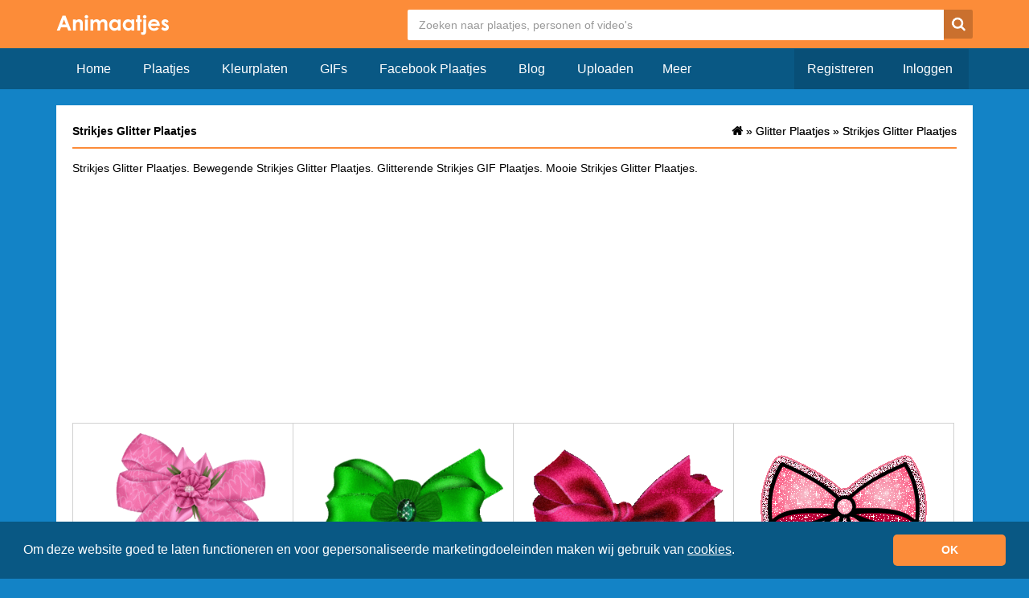

--- FILE ---
content_type: text/html; charset=UTF-8
request_url: https://www.animaatjes.nl/glitter-plaatjes/strikjes
body_size: 3848
content:
<!doctype html>
  <html lang="nl" xmlns="http://www.w3.org/1999/xhtml">
  <head>
    <meta charset="utf-8">
    <meta name="viewport" content="width=device-width, initial-scale=1">

    <title>Strikjes Glitter Plaatjes &raquo; Animaatjes.nl</title>

    <meta name="description" content="Strikjes Glitter Plaatjes. Leuke Strikjes Glitter Animatie Plaatjes. Bewegende Strikjes Glitter Gifs en Strikjes Plaatjes. Strikjes Gifs. Strikjes Plaatjes voor op je Profiel.">
    <meta property="fb:app_id" content="728202017244489" />
    <meta property="og:site_name" content="ANIMAATJES">

    <meta property="og:url"	content="https://www.animaatjes.nl/glitter-plaatjes/strikjes" />                                        
    		
  
    <link rel="next" href="https://www.animaatjes.nl/glitter-plaatjes/strikjes?page=2">        
    <link rel="stylesheet" href="/assets/dist/css/all.min.css?v=1.17" />
    
        
    <meta name="google-site-verification" content="imn_CdlDx-UQacVEwhseUiHQgJAB1NtMXQLc1bSlvXM" />

    <link rel="apple-touch-icon" sizes="256x256" href="/assets/images/favicon/apple-touch-icon-256x256.png">
    <link rel="icon" type="image/png" href="/assets/images/favicon/favicon.png">

		<!--[if IE 9]><script src="//cdn.rawgit.com/jpillora/xdomain/0.7.4/dist/xdomain.min.js" slave="https://api.animaatjes.nl/proxy.html"></script><script type="text/javascript" src="/assets/js/swfobject.js"></script><script type="text/javascript" src="/assets/js/web_socket.js"></script><script type="text/javascript">
			WEB_SOCKET_SWF_LOCATION = "WebSocketMain.swf";
    </script><![endif]--><script type="application/ld+json" name="animaatjes-schema">
    {
      "@context": "http://schema.org",
      "@type": "WebSite",
      "url": "https://www.animaatjes.nl/",
      "potentialAction": {
        "@type": "SearchAction",
        "target": "https://www.animaatjes.nl/zoeken/plaatjes/{search_term_string}",
        "query-input": "required name=search_term_string"
      }
    }
    </script><script type="text/javascript">
      var _api_domain  = 'https://api.animaatjes.nl';
      var _username    = 'null';
      var _user_id     = 0;
      var _sub_domain  = 'http://%s.animaatjes.nl';
      var _token       = '';
      var _websocket   = 'wss://www.animaatjes.nl:8080/';
    </script><script>
      (function(i,s,o,g,r,a,m){i['GoogleAnalyticsObject']=r;i[r]=i[r]||function(){
      (i[r].q=i[r].q||[]).push(arguments)},i[r].l=1*new Date();a=s.createElement(o),
      m=s.getElementsByTagName(o)[0];a.async=1;a.src=g;m.parentNode.insertBefore(a,m)
      })(window,document,'script','https://www.google-analytics.com/analytics.js','ga');

      ga('create', 'UA-12585336-1', 'auto');
      ga('send', 'pageview');
    </script><link href="https://www.google-analytics.com" rel="dns-prefetch" /><link href="https://pagead2.googlesyndication.com" rel="dns-prefetch" /><link href="https://googleads.g.doubleclick.net" rel="dns-prefetch" /><link href="https://www.gstatic.com" rel="dns-prefetch" /><link rel="stylesheet" type="text/css" href="https://cdnjs.cloudflare.com/ajax/libs/cookieconsent2/3.1.1/cookieconsent.min.css" /><script src="https://cdnjs.cloudflare.com/ajax/libs/cookieconsent2/3.1.1/cookieconsent.min.js" data-cfasync="false"></script><script>
window.addEventListener('load', function(){
  window.cookieconsent.initialise({
   revokeBtn: "<div class='cc-revoke'></div>",
   type: "opt-in",
   theme: "classic",
   palette: {
       popup: {
           background: "#095884",
           text: "#fff"
        },
       button: {
           background: "#FC8C39",
           text: "#fff"
        }
    },
   content: {
       message: "Om deze website goed te laten functioneren en voor gepersonaliseerde marketingdoeleinden maken wij gebruik van <a href=\"/cookies\" style=\"color: #fff;\"><u>cookies</u></a>.",
       link: "",
       deny: "",
       allow: "OK",
       href: "https://www.picgifs.com/cookies"
    },
    onInitialise: function(status) {
      if(status == cookieconsent.status.allow) myScripts();
    },
    onStatusChange: function(status) {
      if (this.hasConsented()) myScripts();
    }
  })
});

function myScripts() {



}
</script></head><body><div class="wrapper"><header><div class="container"><div class="row clearfix" ><div class="logo col-xs-3 col-md-2 pull-left"><a href="https://www.animaatjes.nl/"><img src="/assets/images/logo_d.png" alt="Animaatjes.nl" /></a></div><div class="header col-xs-9 col-md-10 pull-right"><form class="" method="post" action="https://www.animaatjes.nl/zoeken/plaatjes"><!--#navbar-form navbar-right#--><input type="hidden" name="_token" value="dJuuWQWODZy7U3oe2ugP7moanE9329PfahqNTvYn" /><input type="search" name="query" class="search" placeholder="Zoeken naar plaatjes, personen of video's"  /><button type="submit" class="search-button"><span class="icn-search"></span></button></form></div></div></div></header><div class="navigation"><div class="container"><div class="row"><div class="navbar-header col-xs-12 col-md-12"><button type="button" class="navbar-toggle collapsed buttonMenu col-xs-8" data-toggle="collapse" data-target="#navbar2" aria-expanded="false" style="text-align: right;"><span class="mobileLoggedin">  &nbsp;<i class="fa fa-caret-down pull-right" aria-hidden="true"></i></span></button></div><div class="col-sm-7 col-md-7 nav navbar-collapse collapse" id="navbar"><!-- NAVBAR NOT LOGGED IN !--><ul class="nav navbar-nav"><li><a href="https://www.animaatjes.nl/" >Home</a></li><li><a href="https://www.animaatjes.nl/plaatjes" >Plaatjes</a></li><li><a href="https://www.animaatjes.nl/kleurplaten" >Kleurplaten</a></li><li><a href="https://www.animaatjes.nl/gifs" >GIFs</a></li><li><a href="https://www.animaatjes.nl/facebook-plaatjes" >Facebook Plaatjes</a></li><li><a href="https://www.animaatjes.nl/blog" >Blog</a></li><li><a href="https://www.animaatjes.nl/upload" >Uploaden</a></li><div class="dropdown2"><button class="dropbtn">Meer</button><div class="dropdown2-content"><li><a href="https://www.animaatjes.nl/avatars" >Avatars</a></li><li><a href="https://www.animaatjes.nl/naamanimaties" >Naamanimaties</a></li><li><a href="https://www.animaatjes.nl/disney-plaatjes" >Disney plaatjes</a></li><li><a href="https://www.animaatjes.nl/glitter-plaatjes" class="active">Glitter plaatjes</a></li><li><a href="https://www.animaatjes.nl/achtergronden" >Achtergronden</a></li><li><a href="https://www.animaatjes.nl/films-en-series" >Films en series</a></li><li><a href="https://www.animaatjes.nl/mini-plaatjes" >Mini plaatjes</a></li><li><a href="https://www.animaatjes.nl/wallpapers" >Wallpapers</a></li><li><a href="https://www.animaatjes.nl/smileys" >Smileys</a></li><li><a href="https://www.animaatjes.nl/alfabetten" >Alfabetten</a></li></div></div></ul><!-- END NAVBAR NOT LOGGED IN !--><!-- NAVBAR LOGGED IN DESKTOP TABLET!--><ul class="navbar-right nav navbar-nav"><li><a href="https://www.animaatjes.nl/registreren" class="darker last">Registreren</a></li><li><a href="https://www.animaatjes.nl/inloggen" class="darker">Inloggen</a></li></ul></div></div></div></div><div class="content-container"><div class="container"><div class="row"><div class="col-xs-12"><div class="content clearfix col-md-12"><div class="col-xs-12 pull-left"><h1>
                      Strikjes Glitter Plaatjes
                  </h1><ol class="breadcrumbs pull-right hidden-xs" itemtype="http://schema.org/BreadcrumbList"><li class="breadcrumbs--item" itemscope="itemscope" itemtype="http://schema.org/ListItem"><a class="breadcrumbs--link" href="/" itemprop="url"><span itemprop="title" class="icn-homedark z5"></span></a> &raquo; </li><li class="breadcrumbs--item" itemscope="itemscope" itemtype="http://schema.org/ListItem"><a class="breadcrumbs--link" href="/glitter-plaatjes" itemprop="url" title="Glitter Plaatjes"><span>Glitter Plaatjes</span></a></li>	&raquo;
          <li class="breadcrumbs--item" itemscope="itemscope" itemtype="http://schema.org/ListItem"><a class="breadcrumbs--link" href="/glitter-plaatjes/strikjes" itemprop="url" title="Strikjes Glitter Plaatjes"><span>Strikjes Glitter Plaatjes</span></a></li></ol><ol class="breadcrumbs pull-right hidden-xs" itemtype="http://schema.org/BreadcrumbList"><li class="breadcrumbs--item" itemscope="itemscope" itemtype="http://schema.org/ListItem"><a class="breadcrumbs--link" href="/" itemprop="url"><span itemprop="title" class="icn-homedark z5"></span></a> &raquo; </li><li class="breadcrumbs--item" itemscope="itemscope" itemtype="http://schema.org/ListItem"><a class="breadcrumbs--link" href="/glitter-plaatjes" itemprop="url" title="Glitter Plaatjes"><span>Glitter Plaatjes</span></a></li>	&raquo;
          <li class="breadcrumbs--item" itemscope="itemscope" itemtype="http://schema.org/ListItem"><a class="breadcrumbs--link" href="/glitter-plaatjes/strikjes" itemprop="url" title="Strikjes Glitter Plaatjes"><span>Strikjes Glitter Plaatjes</span></a></li></ol></div><div class="imageOverview pull-left" id="imageOverview" ><article class="slide"><p>
                                  Strikjes Glitter Plaatjes. Bewegende Strikjes Glitter Plaatjes. Glitterende Strikjes GIF Plaatjes. Mooie Strikjes Glitter Plaatjes. 
                              </p></article><div class="ad imageAdTop"><script async src="//pagead2.googlesyndication.com/pagead/js/adsbygoogle.js"></script><!-- Animaatjes.nl 4.0 - Responsive imageOverview Top --><ins class="adsbygoogle"
                style="display:block"
                data-ad-client="ca-pub-3976796711507603"
                data-ad-slot="5779859466"
                data-ad-format="auto"></ins><script>
              (adsbygoogle = window.adsbygoogle || []).push({});
              </script></div><div itemscope itemtype="http://schema.org/ImageGallery"><figure itemprop="associatedMedia" itemscope itemtype="http://schema.org/ImageObject" data-id="208761" class="col-xs-12 col-sm-6 col-md-3"><a href="/glitter-plaatjes/strikjes/strikjes-glitter-plaatjes-208761" itemprop="contentUrl" class="thumb"><img src="/thumbs/glitter-plaatjes/s/strikjes/animaatjes-strikjes-79716.gif" itemprop="thumbnail" class="img-responsive" alt="Strikjes Glitter plaatjes " /></a><figcaption itemprop="caption description" class="tags hidden-xs col-sm-12"><span>Strikjes</span><span>Glitter plaatjes</span></figcaption></figure><figure itemprop="associatedMedia" itemscope itemtype="http://schema.org/ImageObject" data-id="208754" class="col-xs-12 col-sm-6 col-md-3"><a href="/glitter-plaatjes/strikjes/strikjes-glitter-plaatjes-208754" itemprop="contentUrl" class="thumb"><img src="/thumbs/glitter-plaatjes/s/strikjes/animaatjes-strikjes-78980.gif" itemprop="thumbnail" class="img-responsive" alt="Strikjes Glitter plaatjes " /></a><figcaption itemprop="caption description" class="tags hidden-xs col-sm-12"><span>Strikjes</span><span>Glitter plaatjes</span></figcaption></figure><figure itemprop="associatedMedia" itemscope itemtype="http://schema.org/ImageObject" data-id="208766" class="col-xs-12 col-sm-6 col-md-3"><a href="/glitter-plaatjes/strikjes/strikjes-glitter-plaatjes-208766" itemprop="contentUrl" class="thumb"><img src="/thumbs/glitter-plaatjes/s/strikjes/animaatjes-strikjes-97370.gif" itemprop="thumbnail" class="img-responsive" alt="Strikjes Glitter plaatjes " /></a><figcaption itemprop="caption description" class="tags hidden-xs col-sm-12"><span>Strikjes</span><span>Glitter plaatjes</span></figcaption></figure><figure itemprop="associatedMedia" itemscope itemtype="http://schema.org/ImageObject" data-id="208743" class="col-xs-12 col-sm-6 col-md-3"><a href="/glitter-plaatjes/strikjes/strikjes-glitter-plaatjes-208743" itemprop="contentUrl" class="thumb"><img src="/glitter-plaatjes/s/strikjes/animaatjes-strikjes-88702.gif" class="img-responsive" alt="Strikjes Glitter plaatjes " /></a><figcaption itemprop="caption description" class="tags hidden-xs col-sm-12"><span>Strikjes</span><span>Glitter plaatjes</span></figcaption></figure><hr class="col-xs-12" /><figure itemprop="associatedMedia" itemscope itemtype="http://schema.org/ImageObject" data-id="208738" class="col-xs-12 col-sm-6 col-md-3"><a href="/glitter-plaatjes/strikjes/strikjes-glitter-plaatjes-208738" itemprop="contentUrl" class="thumb"><img src="/thumbs/glitter-plaatjes/s/strikjes/animaatjes-strikjes-10647.gif" itemprop="thumbnail" class="img-responsive" alt="Strikjes Glitter plaatjes " /></a><figcaption itemprop="caption description" class="tags hidden-xs col-sm-12"><span>Strikjes</span><span>Glitter plaatjes</span></figcaption></figure><figure itemprop="associatedMedia" itemscope itemtype="http://schema.org/ImageObject" data-id="208740" class="col-xs-12 col-sm-6 col-md-3"><a href="/glitter-plaatjes/strikjes/strikjes-glitter-plaatjes-208740" itemprop="contentUrl" class="thumb"><img src="/thumbs/glitter-plaatjes/s/strikjes/animaatjes-strikjes-12301.gif" itemprop="thumbnail" class="img-responsive" alt="Strikjes Glitter plaatjes Beertje Met Een Blauwe Glitter Strik" /></a><figcaption itemprop="caption description" class="tags hidden-xs col-sm-12"><span>Beertje met een blauwe glitter strik</span><span>Strikjes</span><span>Glitter plaatjes</span></figcaption></figure><figure itemprop="associatedMedia" itemscope itemtype="http://schema.org/ImageObject" data-id="208757" class="col-xs-12 col-sm-6 col-md-3"><a href="/glitter-plaatjes/strikjes/strikjes-glitter-plaatjes-208757" itemprop="contentUrl" class="thumb"><img src="/glitter-plaatjes/s/strikjes/animaatjes-strikjes-85183.gif" class="img-responsive" alt="Strikjes Glitter plaatjes " /></a><figcaption itemprop="caption description" class="tags hidden-xs col-sm-12"><span>Strikjes</span><span>Glitter plaatjes</span></figcaption></figure><figure itemprop="associatedMedia" itemscope itemtype="http://schema.org/ImageObject" data-id="208749" class="col-xs-12 col-sm-6 col-md-3"><a href="/glitter-plaatjes/strikjes/strikjes-glitter-plaatjes-208749" itemprop="contentUrl" class="thumb"><img src="/glitter-plaatjes/s/strikjes/animaatjes-strikjes-15315.gif" class="img-responsive" alt="Strikjes Glitter plaatjes " /></a><figcaption itemprop="caption description" class="tags hidden-xs col-sm-12"><span>Strikjes</span><span>Glitter plaatjes</span></figcaption></figure><hr class="col-xs-12" /><div class="col-xs-12 ad adBetweenImages"><script async src="//pagead2.googlesyndication.com/pagead/js/adsbygoogle.js"></script><!-- Animaatjes.nl 4.0 - imageOverview Middle --><ins class="adsbygoogle"
                      style="display:block"
                      data-ad-client="ca-pub-3976796711507603"
                      data-ad-slot="4526842768"
                      data-ad-format="auto"></ins><script>
                    (adsbygoogle = window.adsbygoogle || []).push({});
                    </script></div><figure itemprop="associatedMedia" itemscope itemtype="http://schema.org/ImageObject" data-id="208747" class="col-xs-12 col-sm-6 col-md-3"><a href="/glitter-plaatjes/strikjes/strikjes-glitter-plaatjes-208747" itemprop="contentUrl" class="thumb"><img src="/thumbs/glitter-plaatjes/s/strikjes/animaatjes-strikjes-78259.gif" itemprop="thumbnail" class="img-responsive" alt="Strikjes Glitter plaatjes " /></a><figcaption itemprop="caption description" class="tags hidden-xs col-sm-12"><span>Strikjes</span><span>Glitter plaatjes</span></figcaption></figure><figure itemprop="associatedMedia" itemscope itemtype="http://schema.org/ImageObject" data-id="208736" class="col-xs-12 col-sm-6 col-md-3"><a href="/glitter-plaatjes/strikjes/strikjes-glitter-plaatjes-208736" itemprop="contentUrl" class="thumb"><img src="/glitter-plaatjes/s/strikjes/animaatjes-strikjes-65368.gif" class="img-responsive" alt="Strikjes Glitter plaatjes Blauwe Strik" /></a><figcaption itemprop="caption description" class="tags hidden-xs col-sm-12"><span>Blauwe strik</span><span>Strikjes</span><span>Glitter plaatjes</span></figcaption></figure><figure itemprop="associatedMedia" itemscope itemtype="http://schema.org/ImageObject" data-id="208768" class="col-xs-12 col-sm-6 col-md-3"><a href="/glitter-plaatjes/strikjes/strikjes-glitter-plaatjes-208768" itemprop="contentUrl" class="thumb"><img src="/glitter-plaatjes/s/strikjes/animaatjes-strikjes-77420.gif" class="img-responsive" alt="Strikjes Glitter plaatjes " /></a><figcaption itemprop="caption description" class="tags hidden-xs col-sm-12"><span>Strikjes</span><span>Glitter plaatjes</span></figcaption></figure><figure itemprop="associatedMedia" itemscope itemtype="http://schema.org/ImageObject" data-id="208767" class="col-xs-12 col-sm-6 col-md-3"><a href="/glitter-plaatjes/strikjes/strikjes-glitter-plaatjes-208767" itemprop="contentUrl" class="thumb"><img src="/glitter-plaatjes/s/strikjes/animaatjes-strikjes-42863.gif" class="img-responsive" alt="Strikjes Glitter plaatjes " /></a><figcaption itemprop="caption description" class="tags hidden-xs col-sm-12"><span>Strikjes</span><span>Glitter plaatjes</span></figcaption></figure><hr class="col-xs-12" /><figure itemprop="associatedMedia" itemscope itemtype="http://schema.org/ImageObject" data-id="208737" class="col-xs-12 col-sm-6 col-md-3"><a href="/glitter-plaatjes/strikjes/strikjes-glitter-plaatjes-208737" itemprop="contentUrl" class="thumb"><img src="/glitter-plaatjes/s/strikjes/animaatjes-strikjes-08925.gif" class="img-responsive" alt="Strikjes Glitter plaatjes " /></a><figcaption itemprop="caption description" class="tags hidden-xs col-sm-12"><span>Strikjes</span><span>Glitter plaatjes</span></figcaption></figure><figure itemprop="associatedMedia" itemscope itemtype="http://schema.org/ImageObject" data-id="208734" class="col-xs-12 col-sm-6 col-md-3"><a href="/glitter-plaatjes/strikjes/strikjes-glitter-plaatjes-208734" itemprop="contentUrl" class="thumb"><img src="/glitter-plaatjes/s/strikjes/animaatjes-strikjes-69168.gif" class="img-responsive" alt="Strikjes Glitter plaatjes " /></a><figcaption itemprop="caption description" class="tags hidden-xs col-sm-12"><span>Strikjes</span><span>Glitter plaatjes</span></figcaption></figure><figure itemprop="associatedMedia" itemscope itemtype="http://schema.org/ImageObject" data-id="212002" class="col-xs-12 col-sm-6 col-md-3"><a href="/glitter-plaatjes/strikjes/strikjes-glitter-plaatjes-212002" itemprop="contentUrl" class="thumb"><img src="/glitter-plaatjes/s/strikjes/animaatjes-strikjes-05250.gif" class="img-responsive" alt="Strikjes Glitter plaatjes " /></a><figcaption itemprop="caption description" class="tags hidden-xs col-sm-12"><span>Strikjes</span><span>Glitter plaatjes</span></figcaption></figure><figure itemprop="associatedMedia" itemscope itemtype="http://schema.org/ImageObject" data-id="212001" class="col-xs-12 col-sm-6 col-md-3"><a href="/glitter-plaatjes/strikjes/strikjes-glitter-plaatjes-212001" itemprop="contentUrl" class="thumb"><img src="/glitter-plaatjes/s/strikjes/animaatjes-strikjes-13753.gif" class="img-responsive" alt="Strikjes Glitter plaatjes " /></a><figcaption itemprop="caption description" class="tags hidden-xs col-sm-12"><span>Strikjes</span><span>Glitter plaatjes</span></figcaption></figure></div><div class="col-xs-12 ad"><script async src="//pagead2.googlesyndication.com/pagead/js/adsbygoogle.js"></script><!-- Animaatjes.nl 4.0 - Responsive imageOverview Bottom --><ins class="adsbygoogle"
                style="display:block"
                data-ad-client="ca-pub-3976796711507603"
                data-ad-slot="3122385467"
                data-ad-format="auto"></ins><script>
              (adsbygoogle = window.adsbygoogle || []).push({});
              </script></div></div></div><div class="pageNumber row"><div class="col-xs-3 col-md-2 col-lg-2"><a href="https://www.animaatjes.nl/glitter-plaatjes/strikjes">1</a><a href="https://www.animaatjes.nl/glitter-plaatjes/strikjes" class="hidden-xs" >< </a></div><div class="col-xs-6 col-md-8 col-lg-8 center"><a class="active">1</a><a href="?page=2" class="">2</a><a href="?page=3" class="">3</a></div><div class="col-xs-3 col-md-2 col-lg-2 last"><a href="?page=2" class="hidden-xs">></a><a href="?page=3">3</a></div></div></div></div></div></div><div class="footer"><div class="container"><div class="row"><ul class="col-md-3 hidden-xs"><img src="/assets/images/logo_s.png" alt="logo" class="img-responsive" /></ul><div class="hidden-xs hidden-sm col-sm-6 col-md-3"><h5>Statistieken:</h5>
        - 28.256 profielen<br />
        - 772.300 plaatjes<br />
        - 23.798 status updates<br />
        - 409.825 plaatjes gemaakt<br /></div><div class="hidden-xs hidden-sm col-sm-6 col-md-3"><h5>Handige links:</h5><a href="https://www.animaatjes.nl/wachtwoord-vergeten" rel="nofollow">- Wachtwoord vergeten</a><br /><a href="https://www.animaatjes.nl/linkpartners" rel="nofollow">- Linkpartners</a><br /><a href="https://www.animaatjes.nl/contact" rel="nofollow">- Linkpartner worden?</a><br /></div><div class="hidden-xs hidden-sm col-sm-6 col-md-3"><h5>Handige links:</h5><a href="https://www.animaatjes.nl/contact" rel="nofollow">- Contact</a><br /><a href="https://www.animaatjes.nl/algemene-voorwaarden" rel="nofollow">- Algemene voorwaarden</a><br /><a href="https://www.animaatjes.nl/notice-en-takedown" rel="nofollow">- Notice & takedown</a><br /><a href="https://www.facebook.com/animaatjes" target="_blank" rel="nofollow">- Animaatjes Facebook</a><br /><a href="https://www.animaatjes.nl/blog" rel="nofollow">- Blog</a><br/></div></div></div><div class="cr"><div class="container"><div class="col-md-12">
        &copy; Animaatjes.nl - 2005/2026 - Alle rechten voorbehouden
      </div></div></div></div></div><script async src="/assets/dist/js/all_bottom.min.js?v=1.17"></script></body></html>

--- FILE ---
content_type: text/html; charset=utf-8
request_url: https://www.google.com/recaptcha/api2/aframe
body_size: 268
content:
<!DOCTYPE HTML><html><head><meta http-equiv="content-type" content="text/html; charset=UTF-8"></head><body><script nonce="Kf29D-M74pxOf76j9mTCAg">/** Anti-fraud and anti-abuse applications only. See google.com/recaptcha */ try{var clients={'sodar':'https://pagead2.googlesyndication.com/pagead/sodar?'};window.addEventListener("message",function(a){try{if(a.source===window.parent){var b=JSON.parse(a.data);var c=clients[b['id']];if(c){var d=document.createElement('img');d.src=c+b['params']+'&rc='+(localStorage.getItem("rc::a")?sessionStorage.getItem("rc::b"):"");window.document.body.appendChild(d);sessionStorage.setItem("rc::e",parseInt(sessionStorage.getItem("rc::e")||0)+1);localStorage.setItem("rc::h",'1769067304817');}}}catch(b){}});window.parent.postMessage("_grecaptcha_ready", "*");}catch(b){}</script></body></html>